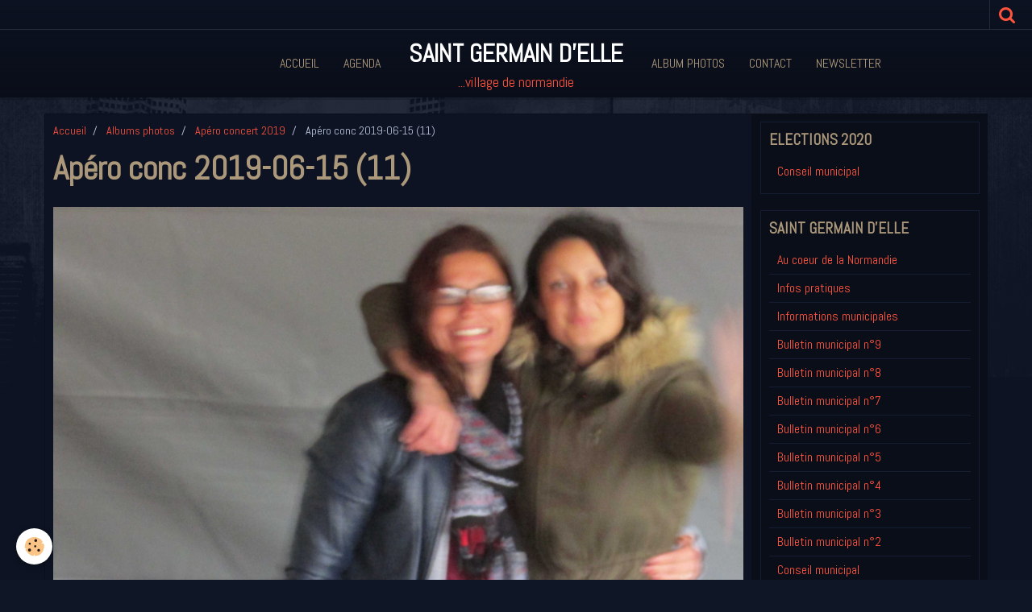

--- FILE ---
content_type: text/html; charset=UTF-8
request_url: http://www.saintgermaindelle.com/album/apero-concert-2019/apero-conc-2019-06-15-11.html
body_size: 29552
content:
    <!DOCTYPE html>
<html lang="fr">
    <head>
        <title>Apéro conc 2019-06-15 (11)</title>
        <meta name="theme-color" content="#0D1322">
        <meta name="msapplication-navbutton-color" content="#0D1322">
        <meta name="apple-mobile-web-app-capable" content="yes">
        <meta name="apple-mobile-web-app-status-bar-style" content="black-translucent">

        <!-- pretty / district -->
<meta http-equiv="Content-Type" content="text/html; charset=utf-8">
<!--[if IE]>
<meta http-equiv="X-UA-Compatible" content="IE=edge">
<![endif]-->
<meta name="viewport" content="width=device-width, initial-scale=1, maximum-scale=1.0, user-scalable=no">
<meta name="msapplication-tap-highlight" content="no">
  <link rel="image_src" href="http://www.saintgermaindelle.com/medias/album/apero-conc-2019-06-15-11.jpg" />
  <meta property="og:image" content="http://www.saintgermaindelle.com/medias/album/apero-conc-2019-06-15-11.jpg" />
  <link rel="canonical" href="http://www.saintgermaindelle.com/album/apero-concert-2019/apero-conc-2019-06-15-11.html">
<meta name="generator" content="e-monsite (e-monsite.com)">





<script language="JavaScript1.2">
<!--
function ejs_nodroit() { alert('Interdit de copier les éléments du site - Tous droits réservés.'); return(false); } document.oncontextmenu = ejs_nodroit;
// -->
</script>

<script language="Javascript">
/*
desactiver Ctrl Alt - disable Ctrl Alt
*/
function alert_keycode(){ if (event.keyCode == 17 || event.keyCode == 18) { alert("Oups ! On ne copie pas s'il vous plait") } } document.onkeydown=alert_keycode
</script>



                
                                    
                
                
                                                                                                                                    
            <link href="https://fonts.googleapis.com/css?family=Abel&display=swap" rel="stylesheet">
        
        <link href="https://maxcdn.bootstrapcdn.com/font-awesome/4.7.0/css/font-awesome.min.css" rel="stylesheet">
                <link href="//www.saintgermaindelle.com/themes/combined.css?v=6_1665404070_20" rel="stylesheet">
        
        <!-- EMS FRAMEWORK -->
        <script src="//www.saintgermaindelle.com/medias/static/themes/ems_framework/js/jquery.min.js"></script>
        <!-- HTML5 shim and Respond.js for IE8 support of HTML5 elements and media queries -->
        <!--[if lt IE 9]>
        <script src="//www.saintgermaindelle.com/medias/static/themes/ems_framework/js/html5shiv.min.js"></script>
        <script src="//www.saintgermaindelle.com/medias/static/themes/ems_framework/js/respond.min.js"></script>
        <![endif]-->
                <script src="//www.saintgermaindelle.com/medias/static/themes/ems_framework/js/ems-framework.min.js?v=691"></script>
                <script src="http://www.saintgermaindelle.com/themes/content.js?v=6_1665404070_20&lang=fr"></script>

            <script src="//www.saintgermaindelle.com/medias/static/js/rgpd-cookies/jquery.rgpd-cookies.js?v=691"></script>
    <script>
                                    $(document).ready(function() {
            $.RGPDCookies({
                theme: 'ems_framework',
                site: 'www.saintgermaindelle.com',
                privacy_policy_link: '/about/privacypolicy/',
                cookies: [{"id":null,"favicon_url":"https:\/\/ssl.gstatic.com\/analytics\/20210414-01\/app\/static\/analytics_standard_icon.png","enabled":true,"model":"google_analytics","title":"Google Analytics","short_description":"Permet d'analyser les statistiques de consultation de notre site","long_description":"Indispensable pour piloter notre site internet, il permet de mesurer des indicateurs comme l\u2019affluence, les produits les plus consult\u00e9s, ou encore la r\u00e9partition g\u00e9ographique des visiteurs.","privacy_policy_url":"https:\/\/support.google.com\/analytics\/answer\/6004245?hl=fr","slug":"google-analytics"},{"id":null,"favicon_url":"","enabled":true,"model":"addthis","title":"AddThis","short_description":"Partage social","long_description":"Nous utilisons cet outil afin de vous proposer des liens de partage vers des plateformes tiers comme Twitter, Facebook, etc.","privacy_policy_url":"https:\/\/www.oracle.com\/legal\/privacy\/addthis-privacy-policy.html","slug":"addthis"}],
                modal_title: 'Gestion\u0020des\u0020cookies',
                modal_description: 'd\u00E9pose\u0020des\u0020cookies\u0020pour\u0020am\u00E9liorer\u0020votre\u0020exp\u00E9rience\u0020de\u0020navigation,\nmesurer\u0020l\u0027audience\u0020du\u0020site\u0020internet,\u0020afficher\u0020des\u0020publicit\u00E9s\u0020personnalis\u00E9es,\nr\u00E9aliser\u0020des\u0020campagnes\u0020cibl\u00E9es\u0020et\u0020personnaliser\u0020l\u0027interface\u0020du\u0020site.',
                privacy_policy_label: 'Consulter\u0020la\u0020politique\u0020de\u0020confidentialit\u00E9',
                check_all_label: 'Tout\u0020cocher',
                refuse_button: 'Refuser',
                settings_button: 'Param\u00E9trer',
                accept_button: 'Accepter',
                callback: function() {
                    // website google analytics case (with gtag), consent "on the fly"
                    if ('gtag' in window && typeof window.gtag === 'function') {
                        if (window.jsCookie.get('rgpd-cookie-google-analytics') === undefined
                            || window.jsCookie.get('rgpd-cookie-google-analytics') === '0') {
                            gtag('consent', 'update', {
                                'ad_storage': 'denied',
                                'analytics_storage': 'denied'
                            });
                        } else {
                            gtag('consent', 'update', {
                                'ad_storage': 'granted',
                                'analytics_storage': 'granted'
                            });
                        }
                    }
                }
            });
        });
    </script>
        <script async src="https://www.googletagmanager.com/gtag/js?id=G-4VN4372P6E"></script>
<script>
    window.dataLayer = window.dataLayer || [];
    function gtag(){dataLayer.push(arguments);}
    
    gtag('consent', 'default', {
        'ad_storage': 'denied',
        'analytics_storage': 'denied'
    });
    
    gtag('js', new Date());
    gtag('config', 'G-4VN4372P6E');
</script>

        
        <style>
        #overlay{position:fixed;top:0;left:0;width:100vw;height:100vh;z-index:1001}
                                #overlay.loader{display:-webkit-flex;display:flex;-webkit-justify-content:center;justify-content:center;-webkit-align-items:center;align-items:center;background-color:#0A0E19;opacity:1}#overlay.stop div{animation-play-state:paused}
                        .loader-facebook{display:inline-block;position:relative;width:64px;height:64px}.loader-facebook div{display:inline-block;position:absolute;left:6px;width:13px;background-color:#FF533D;animation:loader-facebook 1.2s cubic-bezier(0,.5,.5,1) infinite}.loader-facebook div:nth-child(1){left:6px;animation-delay:-.24s}.loader-facebook div:nth-child(2){left:26px;animation-delay:-.12s}.loader-facebook div:nth-child(3){left:45px;animation-delay:0}@keyframes loader-facebook{0%{top:6px;height:51px}100%,50%{top:19px;height:26px}}
                            </style>
        <script type="application/ld+json">
    {
        "@context" : "https://schema.org/",
        "@type" : "WebSite",
        "name" : "SAINT GERMAIN D'ELLE",
        "url" : "http://www.saintgermaindelle.com/"
    }
</script>
            </head>
    <body id="album_run_apero-concert-2019_apero-conc-2019-06-15-11" class="default fixed-bottom">
        
                <div id="overlay" class="loader">
            <div class="loader-facebook">
                <div></div><div></div><div></div>
            </div>
        </div>
                        <!-- HEADER -->
        <header id="header" class="navbar" data-fixed="true" data-margin-top="false" data-margin-bottom="true">
            <div id="header-main" data-padding="true">
                                                                                                                        <!-- menu -->
                <a class="brand hidden-desktop" href="http://www.saintgermaindelle.com/" data-position="menu" data-appearance="horizontal_c">
                                                            <div class="brand-titles">
                                                <span class="brand-title">SAINT GERMAIN D'ELLE</span>
                                                                        <div class="brand-subtitle">...village de normandie</div>
                                            </div>
                                    </a>
                
                                <nav id="menu" class="collapse contains-brand">
                                                                        <ul class="nav navbar-nav">
                    <li>
                <a href="http://www.saintgermaindelle.com/">
                                        Accueil
                </a>
                            </li>
                    <li>
                <a href="http://www.saintgermaindelle.com/agenda/">
                                        Agenda
                </a>
                            </li>
                    <li>
                <a href="http://www.saintgermaindelle.com/album/">
                                        Album photos
                </a>
                            </li>
                    <li>
                <a href="http://www.saintgermaindelle.com/">
                                        Contact
                </a>
                            </li>
                    <li>
                <a href="http://www.saintgermaindelle.com/newsletter">
                                        Newsletter
                </a>
                            </li>
            </ul>

                                                            </nav>
                
                            </div>
            <div id="header-buttons" data-retract="true">
                                <button class="btn btn-link navbar-toggle header-btn" data-toggle="collapse" data-target="#menu" data-orientation="horizontal">
                    <i class="fa fa-bars fa-lg"></i>
                </button>
                
                
                                <div class="navbar-search dropdown">
                    <button class="btn btn-link header-btn" type="button" data-toggle="dropdown">
                        <i class="fa fa-search fa-lg"></i>
                    </button>
                    <form method="get" action="http://www.saintgermaindelle.com/search/site/" class="dropdown-menu">
                        <div class="input-group">
                            <input type="text" name="q" value="" placeholder="Votre recherche" pattern=".{3,}" required title="Seuls les mots de plus de deux caractères sont pris en compte lors de la recherche.">
                            <div class="input-group-btn">
                                <button type="submit" class="btn btn-link">
                                    <i class="fa fa-search fa-lg"></i>
                                </button>
                            </div>
                        </div>
                    </form>
                </div>
                
                
                            </div>
                                                    
                    </header>
        <!-- //HEADER -->

        
        <!-- WRAPPER -->
        <div id="wrapper" class="container">
            
            <!-- CONTENT -->
            <div id="content">
                <!-- MAIN -->
                <section id="main" class="sticked">

                                            <!-- BREADCRUMBS -->
                           <ol class="breadcrumb">
                  <li>
            <a href="http://www.saintgermaindelle.com/">Accueil</a>
        </li>
                        <li>
            <a href="http://www.saintgermaindelle.com/album/">Albums photos</a>
        </li>
                        <li>
            <a href="http://www.saintgermaindelle.com/album/apero-concert-2019/">Apéro concert 2019</a>
        </li>
                        <li class="active">
            Apéro conc 2019-06-15 (11)
         </li>
            </ol>
                        <!-- //BREADCRUMBS -->
                    
                    
                    
                                        
                                        
                                        <div class="view view-album" id="view-item" data-category="apero-concert-2019" data-id-album="5e5c20a9f74c56f14372cfcd">
    <h1 class="view-title">Apéro conc 2019-06-15 (11)</h1>
    <div id="site-module" class="site-module" data-itemid="4e7e132ae56d6fde4dbce7f3" data-siteid="4e7e1327fade6fde4dbca930"></div>

    

    <p class="text-center">
        <img src="http://www.saintgermaindelle.com/medias/album/apero-conc-2019-06-15-11.jpg" alt="Apéro conc 2019-06-15 (11)">
    </p>

    <ul class="category-navigation">
        <li>
                            <a href="http://www.saintgermaindelle.com/album/apero-concert-2019/apero-conc-2019-06-15-10.html" class="btn btn-default">
                    <i class="fa fa-angle-left fa-lg"></i>
                    <img src="http://www.saintgermaindelle.com/medias/album/apero-conc-2019-06-15-10.jpg?fx=c_80_80" width="80" alt="">
                </a>
                    </li>

        <li>
            <a href="http://www.saintgermaindelle.com/album/apero-concert-2019/" class="btn btn-small btn-default">Retour</a>
        </li>

        <li>
                            <a href="http://www.saintgermaindelle.com/album/apero-concert-2019/apero-conc-2019-06-15-12.html" class="btn btn-default">
                    <img src="http://www.saintgermaindelle.com/medias/album/apero-conc-2019-06-15-12.jpg?fx=c_80_80" width="80" alt="">
                    <i class="fa fa-angle-right fa-lg"></i>
                </a>
                    </li>
    </ul>

    

</div>

                </section>
                <!-- //MAIN -->

                                <!-- SIDEBAR -->
                <aside id="sidebar" data-fixed="true" data-offset="true">
                    <div id="sidebar-wrapper" data-height="full">
                                                                                                                                                                                                                                    <div class="widget" data-id="widget_page_category">
                                        
<div class="widget-title">
    
            <a href="http://www.saintgermaindelle.com/pages/elections-2014/">
        <span>
            ELECTIONS 2020
        </span>  

            </a>
        
</div>

                                        <div id="widget1" class="widget-content" data-role="widget-content">
                                            
                                                                                        
                                                                                                <ul class="nav nav-list" data-addon="pages">
              
                                <li data-category="saint-germain-d-elle">
                <a href="http://www.saintgermaindelle.com/pages/saint-germain-d-elle/deliberations-du-conseil-municipal.html">
                    Conseil municipal
                                    </a>
            </li>
                        </ul>
    

                                        </div>
                                    </div>
                                    
                                                                                                                                                                                                                                                                                                                                                                                                    <div class="widget" data-id="widget_page_category">
                                        
<div class="widget-title">
    
            <a href="http://www.saintgermaindelle.com/pages/saint-germain-d-elle/">
        <span>
            SAINT GERMAIN D'ELLE
        </span>  

            </a>
        
</div>

                                        <div id="widget2" class="widget-content" data-role="widget-content">
                                            
                                                                                        
                                                                                                <ul class="nav nav-list" data-addon="pages">
              
                                <li data-category="saint-germain-d-elle">
                <a href="http://www.saintgermaindelle.com/pages/saint-germain-d-elle/au-coeur-de-la-normandie.html">
                    Au coeur de la Normandie
                                    </a>
            </li>
                        <li data-category="saint-germain-d-elle">
                <a href="http://www.saintgermaindelle.com/pages/saint-germain-d-elle/infos-pratiques.html">
                    Infos pratiques
                                    </a>
            </li>
                        <li data-category="saint-germain-d-elle">
                <a href="http://www.saintgermaindelle.com/pages/saint-germain-d-elle/informations-municipales.html">
                    Informations municipales
                                    </a>
            </li>
                        <li data-category="saint-germain-d-elle">
                <a href="http://www.saintgermaindelle.com/pages/saint-germain-d-elle/bulletin-municipal-n-9.html">
                    Bulletin municipal n°9
                                    </a>
            </li>
                        <li data-category="saint-germain-d-elle">
                <a href="http://www.saintgermaindelle.com/pages/saint-germain-d-elle/bulletin-municipal-n-8.html">
                    Bulletin municipal n°8
                                    </a>
            </li>
                        <li data-category="saint-germain-d-elle">
                <a href="http://www.saintgermaindelle.com/pages/saint-germain-d-elle/bulletin-municipal-n-7.html">
                    Bulletin municipal n°7
                                    </a>
            </li>
                        <li data-category="saint-germain-d-elle">
                <a href="http://www.saintgermaindelle.com/pages/saint-germain-d-elle/buletin-municipal-n-6.html">
                    Bulletin municipal n°6
                                    </a>
            </li>
                        <li data-category="saint-germain-d-elle">
                <a href="http://www.saintgermaindelle.com/pages/saint-germain-d-elle/bulletin-municipal-n-5.html">
                    Bulletin municipal n°5
                                    </a>
            </li>
                        <li data-category="saint-germain-d-elle">
                <a href="http://www.saintgermaindelle.com/pages/saint-germain-d-elle/page.html">
                    Bulletin municipal n°4
                                    </a>
            </li>
                        <li data-category="saint-germain-d-elle">
                <a href="http://www.saintgermaindelle.com/pages/saint-germain-d-elle/bulletin-municipal-n-3.html">
                    Bulletin municipal n°3
                                    </a>
            </li>
                        <li data-category="saint-germain-d-elle">
                <a href="http://www.saintgermaindelle.com/pages/saint-germain-d-elle/bulletin-municipal-n-2.html">
                    Bulletin municipal n°2
                                    </a>
            </li>
                        <li data-category="saint-germain-d-elle">
                <a href="http://www.saintgermaindelle.com/pages/saint-germain-d-elle/deliberations-du-conseil-municipal.html">
                    Conseil municipal
                                    </a>
            </li>
                        <li data-category="saint-germain-d-elle">
                <a href="http://www.saintgermaindelle.com/pages/saint-germain-d-elle/tarif-location-salle-des-fetes.html">
                    Tarif location salle des fêtes
                                    </a>
            </li>
                        </ul>
    

                                        </div>
                                    </div>
                                    
                                                                                                                                                                                                                                                                                                                                        <div class="widget" data-id="widget_page_category">
                                        
<div class="widget-title">
    
            <a href="http://www.saintgermaindelle.com/pages/les-associations/">
        <span>
            Les associations
        </span>  

            </a>
        
</div>

                                        <div id="widget3" class="widget-content" data-role="widget-content">
                                            
                                                                                        
                                                                                                <ul class="nav nav-list" data-addon="pages">
              
                                <li data-category="les-associations">
                <a href="http://www.saintgermaindelle.com/pages/les-associations/club-de-l-amitie.html">
                    Club de l'amitié
                                    </a>
            </li>
                        <li data-category="les-associations">
                <a href="http://www.saintgermaindelle.com/pages/les-associations/comite-des-fetes.html">
                    Comité des fêtes
                                    </a>
            </li>
                        <li data-category="les-associations">
                <a href="http://www.saintgermaindelle.com/pages/les-associations/amicale-anciens-combattants.html">
                    Amicale anciens combattants
                                    </a>
            </li>
                        </ul>
    

                                        </div>
                                    </div>
                                    
                                                                                                                                                                                                                                                                                                                                        <div class="widget" data-id="widget_addons">
                                        
<div class="widget-title">
    
        <span>
            Interactif
        </span>  

        
</div>

                                        <div id="widget4" class="widget-content" data-role="widget-content">
                                            
                                                                                        
                                                                                        <ul class="nav nav-list">
        <li>
        <a href="http://www.saintgermaindelle.com/agenda/">Agenda</a>
    </li>
        <li>
        <a href="http://www.saintgermaindelle.com/contact/">Contact</a>
    </li>
        <li>
        <a href="http://www.saintgermaindelle.com/album/">Albums photos</a>
    </li>
        <li>
        <a href="http://www.saintgermaindelle.com/videos/">Galerie vidéos</a>
    </li>
        <li>
        <a href="http://www.saintgermaindelle.com/annuaire/">Annuaire</a>
    </li>
        <li>
        <a href="http://www.saintgermaindelle.com/liens/">Liens utiles</a>
    </li>
        <li>
        <a href="http://www.saintgermaindelle.com/forum/">Forum</a>
    </li>
    </ul>

                                        </div>
                                    </div>
                                    
                                                                                                                                                                                                                                                                                                                                        <div class="widget" data-id="widget_page_category">
                                        
<div class="widget-title">
    
            <a href="http://www.saintgermaindelle.com/pages/notre-patrimoine/">
        <span>
            Notre patrimoine
        </span>  

            </a>
        
</div>

                                        <div id="widget5" class="widget-content" data-role="widget-content">
                                            
                                                                                        
                                                                                                <ul class="nav nav-list" data-addon="pages">
              
                                <li data-category="notre-patrimoine">
                <a href="http://www.saintgermaindelle.com/pages/notre-patrimoine/notre-eglise.html">
                    Notre église
                                    </a>
            </li>
                        <li data-category="notre-patrimoine">
                <a href="http://www.saintgermaindelle.com/pages/notre-patrimoine/saint-germain-d-elle-en-1913.html">
                    Saint Germain d'Elle en 1913
                                    </a>
            </li>
                        </ul>
    

                                        </div>
                                    </div>
                                    
                                                                                                                                                                        </div>
                </aside>
                <!-- //SIDEBAR -->
                            </div>
            <!-- //CONTENT -->
        </div>
        <!-- //WRAPPER -->

                <!-- FOOTER -->
        <footer id="footer">
                        <div class="container">
                            <div id="footer-wrapper">
                                        <!-- CUSTOMIZE AREA -->
                    <div id="bottom-site">
                                                    <div id="rows-60250fd83c0ab033d5fdead6" class="rows" data-total-pages="1" data-current-page="1">
                                                            
                
                        
                        
                                
                                <div class="row-container rd-1 page_1">
            	<div class="row-content">
        			                        			    <div class="row" data-role="line">

                    
                                                
                                                                        
                                                
                                                
						                                                                                    
                                        				<div data-role="cell" class="column" style="width:100%">
            					<div id="cell-5e85fb7e5fe5416830ed6c25" class="column-content">            							<p><span style="color: #ccffcc;" color="#ccffcc"><br /></span></p>
            						            					</div>
            				</div>
																		        			</div>
                            		</div>
                        	</div>
						</div>

                                            </div>
                    
                                    </div>

                
                                    <ul id="legal-mentions">
            <li><a href="http://www.saintgermaindelle.com/about/legal/">Mentions légales</a></li>
        <li><a id="cookies" href="javascript:void(0)">Gestion des cookies</a></li>
    
                        <li><a href="http://www.saintgermaindelle.com/about/cgu/">Conditions générales d'utilisation</a></li>
            
    
    
    </ul>
                                        </div>
                    </footer>
        <!-- //FOOTER -->
        
        
        
        <script src="//www.saintgermaindelle.com/medias/static/themes/ems_framework/js/jquery.mobile.custom.min.js"></script>
        <script src="//www.saintgermaindelle.com/medias/static/themes/ems_framework/js/jquery.zoom.min.js"></script>
        <script src="//www.saintgermaindelle.com/medias/static/themes/ems_framework/js/imagelightbox.min.js"></script>
        <script src="http://www.saintgermaindelle.com/themes/custom.js?v=6_1665404070_20"></script>
        
            

 
    
						 	 





                <!-- SOCIAL LINKS -->
                                                    
            
                    <!-- //SOCIAL LINKS -->
            </body>
</html>
